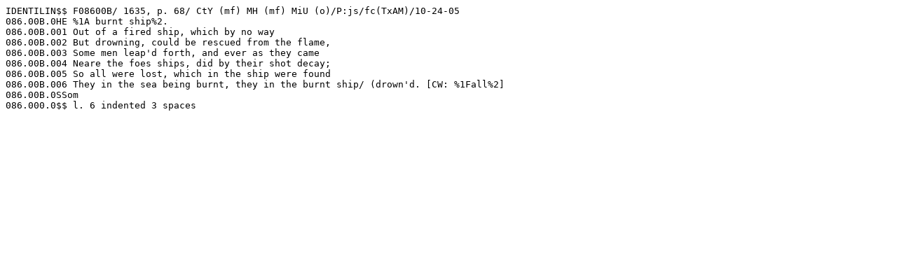

--- FILE ---
content_type: text/plain
request_url: https://donnevariorum.dh.tamu.edu/wp-content/uploads/2016/03/F08600B.txt
body_size: 214
content:
IDENTILIN$$ F08600B/ 1635, p. 68/ CtY (mf) MH (mf) MiU (o)/P:js/fc(TxAM)/10-24-05
086.00B.0HE %1A burnt ship%2.              
086.00B.001 Out of a fired ship, which by no way
086.00B.002 But drowning, could be rescued from the flame,
086.00B.003 Some men leap'd forth, and ever as they came
086.00B.004 Neare the foes ships, did by their shot decay;
086.00B.005 So all were lost, which in the ship were found
086.00B.006 They in the sea being burnt, they in the burnt ship/ (drown'd. [CW: %1Fall%2]
086.00B.0SSom 
086.000.0$$ l. 6 indented 3 spaces